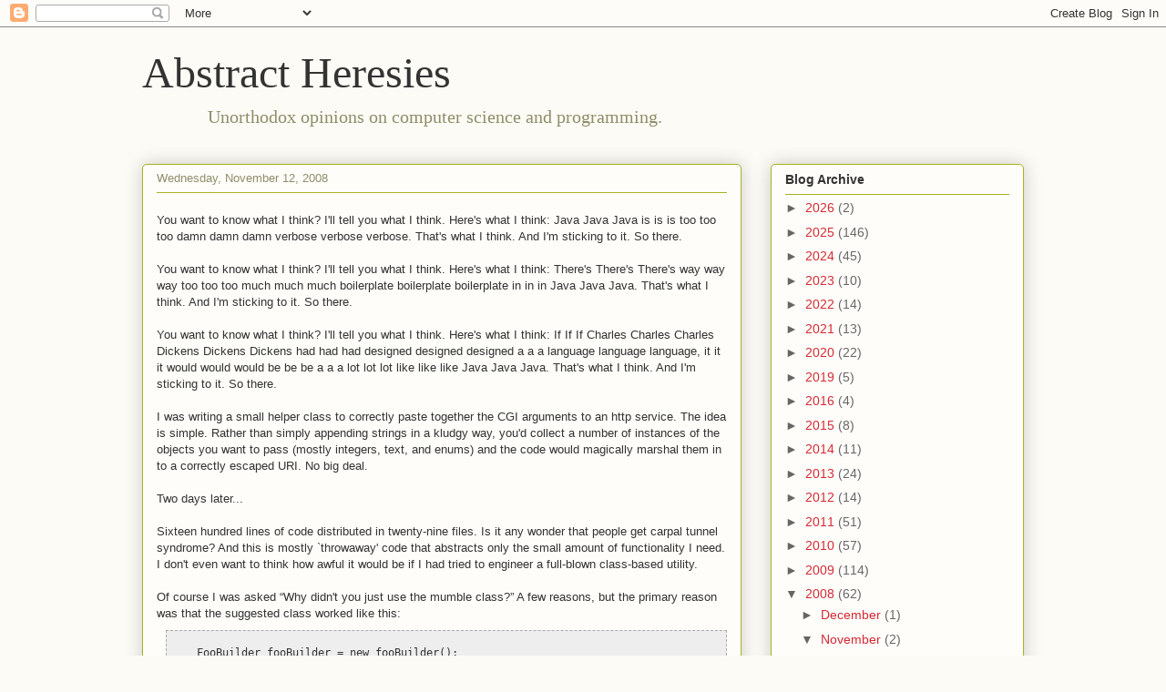

--- FILE ---
content_type: text/html; charset=utf-8
request_url: https://www.google.com/recaptcha/api2/aframe
body_size: 264
content:
<!DOCTYPE HTML><html><head><meta http-equiv="content-type" content="text/html; charset=UTF-8"></head><body><script nonce="sPd-aaEgTCHT4cLdWI7srA">/** Anti-fraud and anti-abuse applications only. See google.com/recaptcha */ try{var clients={'sodar':'https://pagead2.googlesyndication.com/pagead/sodar?'};window.addEventListener("message",function(a){try{if(a.source===window.parent){var b=JSON.parse(a.data);var c=clients[b['id']];if(c){var d=document.createElement('img');d.src=c+b['params']+'&rc='+(localStorage.getItem("rc::a")?sessionStorage.getItem("rc::b"):"");window.document.body.appendChild(d);sessionStorage.setItem("rc::e",parseInt(sessionStorage.getItem("rc::e")||0)+1);localStorage.setItem("rc::h",'1769618963094');}}}catch(b){}});window.parent.postMessage("_grecaptcha_ready", "*");}catch(b){}</script></body></html>